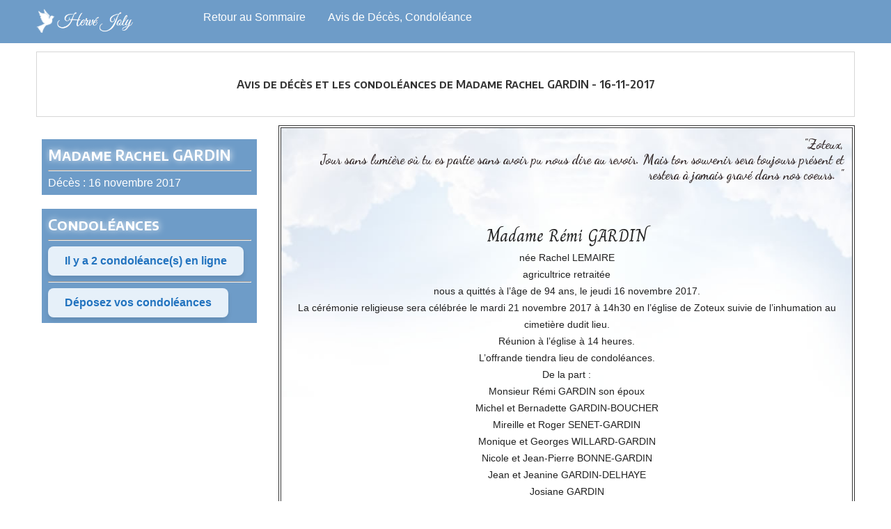

--- FILE ---
content_type: text/html; charset=utf-8
request_url: https://www.pfjoly.fr/Madame-Remi-GARDIN.html
body_size: 6198
content:
<!DOCTYPE html PUBLIC "-//W3C//DTD XHTML 1.0 Transitional//EN" "http://www.w3.org/TR/xhtml1/DTD/xhtml1-transitional.dtd">
<html xmlns="http://www.w3.org/1999/xhtml">
<head>
<meta http-equiv="Content-Type" content="text/html; charset=utf-8" />
<title>Madame Rachel GARDIN - décès le 16 novembre 2017 - Zoteux,

<br />Jour sans lumière où tu es partie sans avoir pu nous dire au revoir. Mais ton souvenir sera toujours présent et restera à jamais gravé dans nos coeurs.
</title>
<meta name="description" content="Avis de décès le 16 novembre 2017 de Madame Rachel GARDIN, Obsèque de Madame Rachel GARDIN, marbrerie et salon funeraire Madame Rachel GARDIN">
<meta name="keywords" content="Avis, décès, le 16 novembre 2017, Madame Rachel GARDIN, Obsèque de Madame Rachel GARDIN, marbrerie et salon funeraire Madame Rachel GARDIN, herve, joly, desvres, samer, huqueliers, boulogne sur mer, pas de calais, cote opale, 62, boulonnais">
<meta name="viewport" content="width=device-width, initial-scale=1.0">
<link
rel='stylesheet' href='joly2.css' type='text/css' />
<link rel="preconnect" href="https://fonts.googleapis.com">
<link rel="preconnect" href="https://fonts.gstatic.com" crossorigin>
<link href="https://fonts.googleapis.com/css2?family=Charm&display=swap" rel="stylesheet">
<meta name="viewport" content="width=device-width, initial-scale=1.0">
<style type="text/css">
body,td,th {
	font-size: 1em;
}
</style>

<script src="prive/javascript/jquery.js?1757317676" type="text/javascript"></script>

<script src="prive/javascript/jquery.form.js?1757317676" type="text/javascript"></script>

<script src="prive/javascript/jquery.autosave.js?1757317676" type="text/javascript"></script>

<script src="prive/javascript/jquery.placeholder-label.js?1757317676" type="text/javascript"></script>

<script src="prive/javascript/ajaxCallback.js?1757317676" type="text/javascript"></script>

<script src="prive/javascript/js.cookie.js?1757317676" type="text/javascript"></script>
<!-- insert_head -->
<script src="plugins-dist/mediabox/lib/lity/lity.js?1757321560" type="text/javascript"></script>
<script src="plugins-dist/mediabox/lity/js/lity.mediabox.js?1757321560" type="text/javascript"></script>
<script src="plugins-dist/mediabox/javascript/spip.mediabox.js?1757321560" type="text/javascript"></script><script type='text/javascript' src='plugins-dist/porte_plume/javascript/jquery.markitup_pour_spip.js?1757321562'></script>
<script type='text/javascript' src='plugins-dist/porte_plume/javascript/jquery.previsu_spip.js?1757321562'></script>
<script type='text/javascript' src='local/cache-js/jsdyn-javascript_porte_plume_start_js-c920f295.js?1757422208'></script>

<link rel='stylesheet' href='plugins/auto/saisies/v5.15.0/css/saisies.css?1756737330' type='text/css' media='all' />

<script type='text/javascript' src='plugins/auto/saisies/v5.15.0/javascript/saisies.js?1756737330'></script>
<script type="text/javascript">saisies_caracteres_restants = "caractères restants";</script>
<script type='text/javascript' src='plugins/auto/saisies/v5.15.0/javascript/saisies_textarea_counter.js?1756737330'></script>
<script>
		function afficher_si_show(src) {
			src.slideDown(800);
}
function afficher_si_hide(src) {
	src.slideUp(800);
}
	</script>
<script type='text/javascript' src='plugins/auto/saisies/v5.15.0/javascript/saisies_afficher_si.js?1756737330'></script>

<link rel="preconnect" href="https://fonts.googleapis.com">
<link rel="preconnect" href="https://fonts.gstatic.com" crossorigin>
<link href="https://fonts.googleapis.com/css2?family=Dancing+Script:wght@700&display=swap" rel="stylesheet">


<script>
var mediabox_settings={"auto_detect":true,"ns":"box","tt_img":true,"sel_g":"#documents_portfolio a[type='image\/jpeg'],#documents_portfolio a[type='image\/png'],#documents_portfolio a[type='image\/gif']","sel_c":".mediabox","str_ssStart":"Diaporama","str_ssStop":"Arr\u00eater","str_cur":"{current}\/{total}","str_prev":"Pr\u00e9c\u00e9dent","str_next":"Suivant","str_close":"Fermer","str_loading":"Chargement\u2026","str_petc":"Taper \u2019Echap\u2019 pour fermer","str_dialTitDef":"Boite de dialogue","str_dialTitMed":"Affichage d\u2019un media","splash_url":"","lity":{"skin":"_simple-dark","maxWidth":"90%","maxHeight":"90%","minWidth":"400px","minHeight":"","slideshow_speed":"2500","opacite":"0.9","defaultCaptionState":"expanded"}};
</script>
<!-- insert_head_css -->
<link rel="stylesheet" href="plugins-dist/mediabox/lib/lity/lity.css?1757321560" type="text/css" media="all" />
<link rel="stylesheet" href="plugins-dist/mediabox/lity/css/lity.mediabox.css?1757321560" type="text/css" media="all" />
<link rel="stylesheet" href="plugins-dist/mediabox/lity/skins/_simple-dark/lity.css?1757321560" type="text/css" media="all" /><link rel='stylesheet' type='text/css' media='all' href='plugins-dist/porte_plume/css/barre_outils.css?1757321562' />
<link rel='stylesheet' type='text/css' media='all' href='local/cache-css/cssdyn-css_barre_outils_icones_css-255b5726.css?1757422208' />

<style>
.deces {
  color: black;font-weight: bold;}
</style>

<link
rel="shortcut icon" type="image/x-icon" href="favicon.ico">
</head><link rel="preconnect" href="https://fonts.googleapis.com">
<link rel="preconnect" href="https://fonts.gstatic.com" crossorigin>
<link href="https://fonts.googleapis.com/css2?family=Encode+Sans+SC:wght@600&display=swap" rel="stylesheet">
<!--

     Bonjour! Rien de croustillant à voir ici...
              ____
           .'`   `';- .___.-.
          /        /       \  \
        /|         )     aa|  (
       " \         '- ' \  | -'
          \     |       /\=\
           |   /__.|  ||  '.`-,
       jgs |__|_|  |__||    `'`
           `""`"`  `""``

-->
<script>
document.addEventListener("DOMContentLoaded", () => {
  const container = document.querySelector("#contenu_droite_obs");
  if (!container) return;

  // Fonction récursive pour parcourir tous les nœuds de texte
  function replacePlus(node) {
    node.childNodes.forEach(child => {
      if (child.nodeType === Node.TEXT_NODE) {
        // Remplace toutes les occurrences de (+) par le span ✝
        if (child.textContent.includes("(+)")) {
          const newHTML = child.textContent.replace(/(\+)/g, '<span class="deces">✝</span>');
          const temp = document.createElement("span");
          temp.innerHTML = newHTML;
          child.replaceWith(...temp.childNodes);
        }
      } else {
        // Appel récursif sur les nœuds enfants
        replacePlus(child);
      }
    });
  }

  replacePlus(container);
});
</script>
<script>
document.addEventListener("DOMContentLoaded", () => {
  const elements = document.querySelectorAll(".slogan_obs, .avantnp");
  if (!elements.length) return;

  elements.forEach(el => {
    setTimeout(() => {
      el.classList.add("show");
    }, 200);
  });
});</script>


<style>
.textecondoleance {
    opacity: 0; /* départ invisible */
    transition: opacity 2s ease; /* durée du fade */
}
</style>

<script>
window.addEventListener('DOMContentLoaded', () => {
    const texte = document.querySelector('.textecondoleance');

    // On attend 1 seconde avant de démarrer le fade
    setTimeout(() => {
        // Forcer le reflow pour s'assurer que la transition est prise en compte
        texte.offsetHeight; 
        texte.style.opacity = 1; // déclenche le fade
    }, 800);
});
</script>
<body bgcolor="#FFFFFF">
<div class="bandeaufr"><div class="bandeau">
  <div class="logo_2022"><a href="https://pf-joly.fr/"><img src="https://pf-joly.fr/img/cms/logo.PNG" class="logopf" /></a></div>
  <a class="menu_2022" href="https://pf-joly.fr/">Retour au Sommaire</a>
  <a class="menu_2022" href="-Avis-de-deces-et-Condoleances-.html">Avis de Décès, Condoléance</a>
</div></div>
<div id="contenu">
  <div id="contenu_fond">
    <div id="texte_article_intro" class="effet"><span class="introduction_article"><br />
      Avis de décès et les condoléances de Madame Rachel GARDIN -  16-11-2017<br />
      <br />
    </span></div>
    <div id="contenu_g">
    <div id="contenu_gauche_obs"><span class="date_obs">Madame Rachel GARDIN</span><br />
      <hr />
Décès : 16 novembre 2017</div>
    <div id="contenu_gauche_obs"><span class="date_obs">Condoléances</span><br />
     <hr />
      <a class="obs" href="#ancre">
Il y a 2 condoléance(s) en ligne
</a>
      <hr />
      <a class="obs" href="#condo">Déposez vos condoléances</a></div>


<div style="display:none" id="contenu_gauche_obs"><span class="date_obs">Accès famille</span><hr><br />Code d'affichage (pour Condoléances)
				<form>
				    <div class="controls">

				        <label for="id">Code :</label>
				        <input type="text" id="id" name="condo">
				        <input type="submit" value="Afficher condoléances">

				    </div>
				</form>


			</div>



    </div>
  <div id="contenu_droite_obs">
  <div class="slogan_obs">&quot;Zoteux,

<br />Jour sans lumière où tu es partie sans avoir pu nous dire au revoir. Mais ton souvenir sera toujours présent et restera à jamais gravé dans nos coeurs.
&quot;<br />
  </div>


  <p class="avantnp"></p>
  <p class="textecondoleance">Madame Rémi GARDIN<br class='autobr' />
née Rachel LEMAIRE<br class='autobr' />
agricultrice retraitée<br class='autobr' />
nous a quittés à l&#8217;âge de 94 ans, le jeudi 16 novembre 2017.<br class='autobr' />
La cérémonie religieuse sera célébrée le mardi 21 novembre 2017 à 14h30 en l&#8217;église de Zoteux suivie de l&#8217;inhumation au cimetière dudit lieu.<br class='autobr' />
Réunion à l&#8217;église à 14 heures.<br class='autobr' />
L&#8217;offrande tiendra lieu de condoléances.<br class='autobr' />
De la part&nbsp;:<br class='autobr' />
Monsieur Rémi GARDIN    son époux<br class='autobr' />
Michel et Bernadette GARDIN-BOUCHER<br class='autobr' />
Mireille et Roger SENET-GARDIN<br class='autobr' />
Monique et Georges WILLARD-GARDIN<br class='autobr' />
Nicole et Jean-Pierre BONNE-GARDIN<br class='autobr' />
Jean et Jeanine GARDIN-DELHAYE<br class='autobr' />
Josiane GARDIN<br class='autobr' />
Annie et Philippe GOURLAIN-GARDIN<br class='autobr' />
ses enfants<br class='autobr' />
Ses petits-enfants et arrière-petits-enfants<br class='autobr' />
Ses soeur, beau-frère, belle-soeur<br class='autobr' />
Ses filleuls, neveux, nièces, cousins et cousines<br class='autobr' />
Les familles LEMAIRE-ELOY et GARDIN-SOUDANT<br class='autobr' />
Ses voisins et amis<br class='autobr' />
Le club des aînés<br class='autobr' />
Le Docteur LEBAS<br class='autobr' />
Et tout le personnel soignant<br class='autobr' />
Les visites seront reçues de 16h30 à 19 heures à son domicile, 24 rue principale 62650 Zoteux
</p>
  </BOUCLE_30>
  <div class="signature_obs">
    <p>Salon Funéraire Pompes Funèbres Samériennes Hervé JOLY : 211 rue du 11 Novembre - 62830 Samer<br />Pompes Funèbres et Marbrerie Hervé JOLY, 18 route de Selles - 62240 Lottinghen<br />Grand place - 62650 Hucqueliers<br />
      Salon Funéraire : 1 Bis r Gazon, 62240 DESVRES<br />Téléphone : 03 21 83 83 29</p>
  </div>
  </div>



  
  <div id="contenu_droite"><span class="date_obs" id="condo">Déposer votre condoléance</span>
		<div id="">--</div>
    <hr />
  <div class="formulaire_spip formulaire_forum ajax" id="formulaire_forum">

	
	

	

	 


	


	<form action="/Madame-Remi-GARDIN.html#formulaire_forum" method="post" enctype='multipart/form-data'>
		<div>
			<span class="form-hidden"><input name='formulaire_action' type='hidden'
		value='forum'><input name='formulaire_action_args' type='hidden'
		value='qE7Uhzy+TTlkxbM8mRT847eGBtVSu+D3p3Jj8XgA7Grc5Ae5q5Q2b3z8WfYTIK3O+8LrQpr+RLLR5P8E3h5EPBhqqCSlKI5NiSANPrxKhyU8NzAyftIiVUx9OkNyTkqEuLYl5KHYwjTM5lXSwBP7'><input name='formulaire_action_sign' type='hidden'
		value=''><input type='hidden' name='id_article' value='275' /><input type='hidden' name='id_objet' value='275' /><input type='hidden' name='objet' value='article' /><input type='hidden' name='id_forum' value='' /><input type='hidden' name='arg' value='' /><input type='hidden' name='hash' value='' /><input type='hidden' name='verif_' value='ok' /><input type='hidden' name='autosave' class='autosaveactive' value='forum_b84ec4c91df36057e49d121fd7864189'><script>if (window.jQuery) jQuery(function(){
		  $("input.autosaveactive").closest("form:not(.autosaveon)").autosave({url:"https://www.pfjoly.fr/"}).addClass("autosaveon");
			});</script></span>
			<input type="hidden" name="id_forum" value="0"/>
			
			<fieldset class="fieldset moderation_info">
				<legend>modération a priori</legend>
				<p class="explication"> 
					Attention, votre message n’apparaîtra qu’après avoir été relu et approuvé.
				</p>
			</fieldset>
			

			

			 

			<fieldset class="qui saisie_qui">
	<legend>Qui êtes-vous ?</legend>

 
	<div class="editer-groupe">
		<div class='editer saisie_session_nom'>
			<label for="session_nom">Nom</label><input type="text" class="text" name="session_nom" id="session_nom" value="" size="40" />
			
		</div>
		<div class='editer saisie_session_email'>
			<label for="session_email">Courriel (non publié)</label><input type="email" class="text email" name="session_email" id="session_email" value="" size="40" />
		</div>
		 

	</div>
	

</fieldset>
			<fieldset class="fieldset fieldset-texte">
				<legend>Ajoutez votre commentaire ici</legend>
				<input type="hidden" name="titre" id="titre" value="Madame Rachel GARDIN" />
				<div class="editer-groupe">
					<div class='editer saisie_texte obligatoire'>
						<label for='texte'>Texte de votre message</label>
						
						<p class="explication saisie_texte_info">
							Ce champ accepte les raccourcis SPIP <code>{{gras}}</code> <code>{italique}</code> <code>-*liste</code> <code>[texte-&gt;url]</code> <code>&lt;quote&gt;</code> <code>&lt;code&gt;</code> et le code HTML <code>&lt;q&gt;</code> <code>&lt;del&gt;</code> <code>&lt;ins&gt;</code>. Pour créer des paragraphes, laissez simplement des lignes vides.
						</p>
						<textarea name="texte" id="texte" rows="12" cols="60" 
						required="required" 
						class="no_barre"></textarea>
					</div>
					
					
					
				</div>
			</fieldset>

			

			
			<p style="display: none;">
				<label for="nobot_forum">Veuillez laisser ce champ vide :</label>
				<input type="text" class="text" name="nobot" id="nobot_forum" value="" size="10"/>
			</p>
			<p class="boutons"><input type="submit" class="submit" name="previsualiser_message" value="Prévisualiser"/></p>
			
		</div>
	</form>
	
</div>
 </div>
  <div id="contenu_fram"><div id="contenu_droite_com">
    <div class="nom_obs"><span class="introduction_article" id="ancre">Condoléance de Jean Marie et Colette CUVILLIER déposé le 20-11-2017</span>      <hr /> <div class="commentaire commentaire"><p>La vie nous apprend beaucoup mais jamais  ne nous prépare   à la perte d’un proche. Toutes nos pensées sont avec vous et nous vous présentons nos sincères condoléances.</p></div><div id="msgmasquage" style="display:none" class="commentaire ">Vos condoléances sont masquées et transférées à la famille Madame Rachel GARDIN par PJ-POLY</div>
  </div></div> <div id="contenu_droite_com">
    <div class="nom_obs"><span class="introduction_article" id="ancre">Condoléance de Colette et Jean Marie Cuvillier déposé le 21-11-2017</span>      <hr /> <div class="commentaire commentaire"><p>La vie nous apprend beaucoup mais jamais  ne nous prépare   à la perte d’un proche. Toutes nos pensées sont avec vous et nous vous présentons nos sincères condoléances.</p></div><div id="msgmasquage" style="display:none" class="commentaire ">Vos condoléances sont masquées et transférées à la famille Madame Rachel GARDIN par PJ-POLY</div>
  </div></div> 
</div></div></div></div></div></div></div></div></div>
<div class="footer_joly"><div class="h2_footer_joly"><a href="https://pf-joly.fr/content/8-mentions-legales-jfjoly">Pompes Funèbres et Marbrerie · Hervé Joly ©2022-2025 - Mentions Légales</a></div></div>

<script>
	let params = new URLSearchParams(document.location.search);
	let condo = params.get("condo");

	if (condo == 275) {
	  console.log('✅ ON AFFICHE LES CONDOLEANCES');

		const boxes = document.querySelectorAll('.commentaire');

		boxes.forEach(box => {
  box.classList.remove('on');
	  box.classList.remove('commentaireon');
	});
		console.log('⛔️ CONDOLEANCES AFFICHEES');
	} else {
	  console.log('⛔️ CONDOLEANCES MASQUEES');

	}
</script>

</body>
</html>

